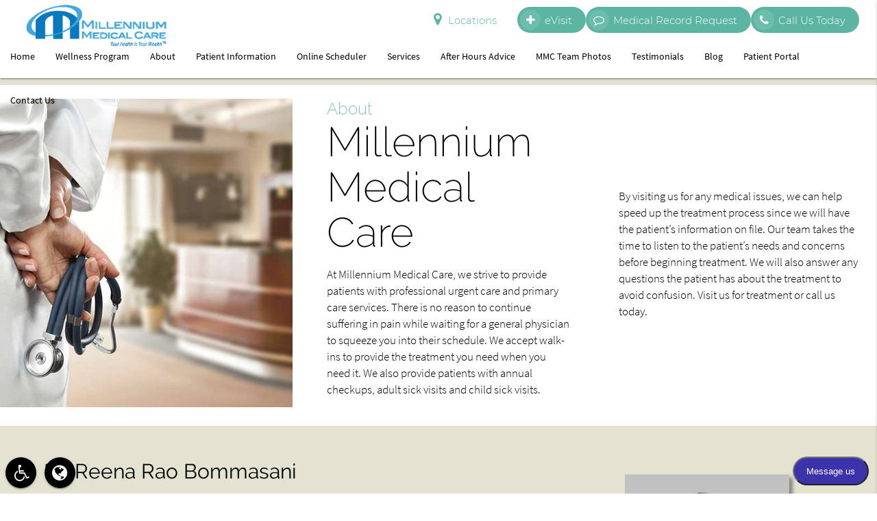

--- FILE ---
content_type: text/html; charset=utf-8
request_url: https://www.google.com/recaptcha/api2/anchor?ar=1&k=6LfBK6QrAAAAAGghI6Lprhz3UGNUU2XExSigUvTm&co=aHR0cHM6Ly9oaWxsZW5kYWxlLm1pbGxlbm5pdW1tZWRpY2FsY2FyZS5jb206NDQz&hl=en&v=PoyoqOPhxBO7pBk68S4YbpHZ&size=invisible&anchor-ms=20000&execute-ms=30000&cb=gnrln0g90do9
body_size: 48859
content:
<!DOCTYPE HTML><html dir="ltr" lang="en"><head><meta http-equiv="Content-Type" content="text/html; charset=UTF-8">
<meta http-equiv="X-UA-Compatible" content="IE=edge">
<title>reCAPTCHA</title>
<style type="text/css">
/* cyrillic-ext */
@font-face {
  font-family: 'Roboto';
  font-style: normal;
  font-weight: 400;
  font-stretch: 100%;
  src: url(//fonts.gstatic.com/s/roboto/v48/KFO7CnqEu92Fr1ME7kSn66aGLdTylUAMa3GUBHMdazTgWw.woff2) format('woff2');
  unicode-range: U+0460-052F, U+1C80-1C8A, U+20B4, U+2DE0-2DFF, U+A640-A69F, U+FE2E-FE2F;
}
/* cyrillic */
@font-face {
  font-family: 'Roboto';
  font-style: normal;
  font-weight: 400;
  font-stretch: 100%;
  src: url(//fonts.gstatic.com/s/roboto/v48/KFO7CnqEu92Fr1ME7kSn66aGLdTylUAMa3iUBHMdazTgWw.woff2) format('woff2');
  unicode-range: U+0301, U+0400-045F, U+0490-0491, U+04B0-04B1, U+2116;
}
/* greek-ext */
@font-face {
  font-family: 'Roboto';
  font-style: normal;
  font-weight: 400;
  font-stretch: 100%;
  src: url(//fonts.gstatic.com/s/roboto/v48/KFO7CnqEu92Fr1ME7kSn66aGLdTylUAMa3CUBHMdazTgWw.woff2) format('woff2');
  unicode-range: U+1F00-1FFF;
}
/* greek */
@font-face {
  font-family: 'Roboto';
  font-style: normal;
  font-weight: 400;
  font-stretch: 100%;
  src: url(//fonts.gstatic.com/s/roboto/v48/KFO7CnqEu92Fr1ME7kSn66aGLdTylUAMa3-UBHMdazTgWw.woff2) format('woff2');
  unicode-range: U+0370-0377, U+037A-037F, U+0384-038A, U+038C, U+038E-03A1, U+03A3-03FF;
}
/* math */
@font-face {
  font-family: 'Roboto';
  font-style: normal;
  font-weight: 400;
  font-stretch: 100%;
  src: url(//fonts.gstatic.com/s/roboto/v48/KFO7CnqEu92Fr1ME7kSn66aGLdTylUAMawCUBHMdazTgWw.woff2) format('woff2');
  unicode-range: U+0302-0303, U+0305, U+0307-0308, U+0310, U+0312, U+0315, U+031A, U+0326-0327, U+032C, U+032F-0330, U+0332-0333, U+0338, U+033A, U+0346, U+034D, U+0391-03A1, U+03A3-03A9, U+03B1-03C9, U+03D1, U+03D5-03D6, U+03F0-03F1, U+03F4-03F5, U+2016-2017, U+2034-2038, U+203C, U+2040, U+2043, U+2047, U+2050, U+2057, U+205F, U+2070-2071, U+2074-208E, U+2090-209C, U+20D0-20DC, U+20E1, U+20E5-20EF, U+2100-2112, U+2114-2115, U+2117-2121, U+2123-214F, U+2190, U+2192, U+2194-21AE, U+21B0-21E5, U+21F1-21F2, U+21F4-2211, U+2213-2214, U+2216-22FF, U+2308-230B, U+2310, U+2319, U+231C-2321, U+2336-237A, U+237C, U+2395, U+239B-23B7, U+23D0, U+23DC-23E1, U+2474-2475, U+25AF, U+25B3, U+25B7, U+25BD, U+25C1, U+25CA, U+25CC, U+25FB, U+266D-266F, U+27C0-27FF, U+2900-2AFF, U+2B0E-2B11, U+2B30-2B4C, U+2BFE, U+3030, U+FF5B, U+FF5D, U+1D400-1D7FF, U+1EE00-1EEFF;
}
/* symbols */
@font-face {
  font-family: 'Roboto';
  font-style: normal;
  font-weight: 400;
  font-stretch: 100%;
  src: url(//fonts.gstatic.com/s/roboto/v48/KFO7CnqEu92Fr1ME7kSn66aGLdTylUAMaxKUBHMdazTgWw.woff2) format('woff2');
  unicode-range: U+0001-000C, U+000E-001F, U+007F-009F, U+20DD-20E0, U+20E2-20E4, U+2150-218F, U+2190, U+2192, U+2194-2199, U+21AF, U+21E6-21F0, U+21F3, U+2218-2219, U+2299, U+22C4-22C6, U+2300-243F, U+2440-244A, U+2460-24FF, U+25A0-27BF, U+2800-28FF, U+2921-2922, U+2981, U+29BF, U+29EB, U+2B00-2BFF, U+4DC0-4DFF, U+FFF9-FFFB, U+10140-1018E, U+10190-1019C, U+101A0, U+101D0-101FD, U+102E0-102FB, U+10E60-10E7E, U+1D2C0-1D2D3, U+1D2E0-1D37F, U+1F000-1F0FF, U+1F100-1F1AD, U+1F1E6-1F1FF, U+1F30D-1F30F, U+1F315, U+1F31C, U+1F31E, U+1F320-1F32C, U+1F336, U+1F378, U+1F37D, U+1F382, U+1F393-1F39F, U+1F3A7-1F3A8, U+1F3AC-1F3AF, U+1F3C2, U+1F3C4-1F3C6, U+1F3CA-1F3CE, U+1F3D4-1F3E0, U+1F3ED, U+1F3F1-1F3F3, U+1F3F5-1F3F7, U+1F408, U+1F415, U+1F41F, U+1F426, U+1F43F, U+1F441-1F442, U+1F444, U+1F446-1F449, U+1F44C-1F44E, U+1F453, U+1F46A, U+1F47D, U+1F4A3, U+1F4B0, U+1F4B3, U+1F4B9, U+1F4BB, U+1F4BF, U+1F4C8-1F4CB, U+1F4D6, U+1F4DA, U+1F4DF, U+1F4E3-1F4E6, U+1F4EA-1F4ED, U+1F4F7, U+1F4F9-1F4FB, U+1F4FD-1F4FE, U+1F503, U+1F507-1F50B, U+1F50D, U+1F512-1F513, U+1F53E-1F54A, U+1F54F-1F5FA, U+1F610, U+1F650-1F67F, U+1F687, U+1F68D, U+1F691, U+1F694, U+1F698, U+1F6AD, U+1F6B2, U+1F6B9-1F6BA, U+1F6BC, U+1F6C6-1F6CF, U+1F6D3-1F6D7, U+1F6E0-1F6EA, U+1F6F0-1F6F3, U+1F6F7-1F6FC, U+1F700-1F7FF, U+1F800-1F80B, U+1F810-1F847, U+1F850-1F859, U+1F860-1F887, U+1F890-1F8AD, U+1F8B0-1F8BB, U+1F8C0-1F8C1, U+1F900-1F90B, U+1F93B, U+1F946, U+1F984, U+1F996, U+1F9E9, U+1FA00-1FA6F, U+1FA70-1FA7C, U+1FA80-1FA89, U+1FA8F-1FAC6, U+1FACE-1FADC, U+1FADF-1FAE9, U+1FAF0-1FAF8, U+1FB00-1FBFF;
}
/* vietnamese */
@font-face {
  font-family: 'Roboto';
  font-style: normal;
  font-weight: 400;
  font-stretch: 100%;
  src: url(//fonts.gstatic.com/s/roboto/v48/KFO7CnqEu92Fr1ME7kSn66aGLdTylUAMa3OUBHMdazTgWw.woff2) format('woff2');
  unicode-range: U+0102-0103, U+0110-0111, U+0128-0129, U+0168-0169, U+01A0-01A1, U+01AF-01B0, U+0300-0301, U+0303-0304, U+0308-0309, U+0323, U+0329, U+1EA0-1EF9, U+20AB;
}
/* latin-ext */
@font-face {
  font-family: 'Roboto';
  font-style: normal;
  font-weight: 400;
  font-stretch: 100%;
  src: url(//fonts.gstatic.com/s/roboto/v48/KFO7CnqEu92Fr1ME7kSn66aGLdTylUAMa3KUBHMdazTgWw.woff2) format('woff2');
  unicode-range: U+0100-02BA, U+02BD-02C5, U+02C7-02CC, U+02CE-02D7, U+02DD-02FF, U+0304, U+0308, U+0329, U+1D00-1DBF, U+1E00-1E9F, U+1EF2-1EFF, U+2020, U+20A0-20AB, U+20AD-20C0, U+2113, U+2C60-2C7F, U+A720-A7FF;
}
/* latin */
@font-face {
  font-family: 'Roboto';
  font-style: normal;
  font-weight: 400;
  font-stretch: 100%;
  src: url(//fonts.gstatic.com/s/roboto/v48/KFO7CnqEu92Fr1ME7kSn66aGLdTylUAMa3yUBHMdazQ.woff2) format('woff2');
  unicode-range: U+0000-00FF, U+0131, U+0152-0153, U+02BB-02BC, U+02C6, U+02DA, U+02DC, U+0304, U+0308, U+0329, U+2000-206F, U+20AC, U+2122, U+2191, U+2193, U+2212, U+2215, U+FEFF, U+FFFD;
}
/* cyrillic-ext */
@font-face {
  font-family: 'Roboto';
  font-style: normal;
  font-weight: 500;
  font-stretch: 100%;
  src: url(//fonts.gstatic.com/s/roboto/v48/KFO7CnqEu92Fr1ME7kSn66aGLdTylUAMa3GUBHMdazTgWw.woff2) format('woff2');
  unicode-range: U+0460-052F, U+1C80-1C8A, U+20B4, U+2DE0-2DFF, U+A640-A69F, U+FE2E-FE2F;
}
/* cyrillic */
@font-face {
  font-family: 'Roboto';
  font-style: normal;
  font-weight: 500;
  font-stretch: 100%;
  src: url(//fonts.gstatic.com/s/roboto/v48/KFO7CnqEu92Fr1ME7kSn66aGLdTylUAMa3iUBHMdazTgWw.woff2) format('woff2');
  unicode-range: U+0301, U+0400-045F, U+0490-0491, U+04B0-04B1, U+2116;
}
/* greek-ext */
@font-face {
  font-family: 'Roboto';
  font-style: normal;
  font-weight: 500;
  font-stretch: 100%;
  src: url(//fonts.gstatic.com/s/roboto/v48/KFO7CnqEu92Fr1ME7kSn66aGLdTylUAMa3CUBHMdazTgWw.woff2) format('woff2');
  unicode-range: U+1F00-1FFF;
}
/* greek */
@font-face {
  font-family: 'Roboto';
  font-style: normal;
  font-weight: 500;
  font-stretch: 100%;
  src: url(//fonts.gstatic.com/s/roboto/v48/KFO7CnqEu92Fr1ME7kSn66aGLdTylUAMa3-UBHMdazTgWw.woff2) format('woff2');
  unicode-range: U+0370-0377, U+037A-037F, U+0384-038A, U+038C, U+038E-03A1, U+03A3-03FF;
}
/* math */
@font-face {
  font-family: 'Roboto';
  font-style: normal;
  font-weight: 500;
  font-stretch: 100%;
  src: url(//fonts.gstatic.com/s/roboto/v48/KFO7CnqEu92Fr1ME7kSn66aGLdTylUAMawCUBHMdazTgWw.woff2) format('woff2');
  unicode-range: U+0302-0303, U+0305, U+0307-0308, U+0310, U+0312, U+0315, U+031A, U+0326-0327, U+032C, U+032F-0330, U+0332-0333, U+0338, U+033A, U+0346, U+034D, U+0391-03A1, U+03A3-03A9, U+03B1-03C9, U+03D1, U+03D5-03D6, U+03F0-03F1, U+03F4-03F5, U+2016-2017, U+2034-2038, U+203C, U+2040, U+2043, U+2047, U+2050, U+2057, U+205F, U+2070-2071, U+2074-208E, U+2090-209C, U+20D0-20DC, U+20E1, U+20E5-20EF, U+2100-2112, U+2114-2115, U+2117-2121, U+2123-214F, U+2190, U+2192, U+2194-21AE, U+21B0-21E5, U+21F1-21F2, U+21F4-2211, U+2213-2214, U+2216-22FF, U+2308-230B, U+2310, U+2319, U+231C-2321, U+2336-237A, U+237C, U+2395, U+239B-23B7, U+23D0, U+23DC-23E1, U+2474-2475, U+25AF, U+25B3, U+25B7, U+25BD, U+25C1, U+25CA, U+25CC, U+25FB, U+266D-266F, U+27C0-27FF, U+2900-2AFF, U+2B0E-2B11, U+2B30-2B4C, U+2BFE, U+3030, U+FF5B, U+FF5D, U+1D400-1D7FF, U+1EE00-1EEFF;
}
/* symbols */
@font-face {
  font-family: 'Roboto';
  font-style: normal;
  font-weight: 500;
  font-stretch: 100%;
  src: url(//fonts.gstatic.com/s/roboto/v48/KFO7CnqEu92Fr1ME7kSn66aGLdTylUAMaxKUBHMdazTgWw.woff2) format('woff2');
  unicode-range: U+0001-000C, U+000E-001F, U+007F-009F, U+20DD-20E0, U+20E2-20E4, U+2150-218F, U+2190, U+2192, U+2194-2199, U+21AF, U+21E6-21F0, U+21F3, U+2218-2219, U+2299, U+22C4-22C6, U+2300-243F, U+2440-244A, U+2460-24FF, U+25A0-27BF, U+2800-28FF, U+2921-2922, U+2981, U+29BF, U+29EB, U+2B00-2BFF, U+4DC0-4DFF, U+FFF9-FFFB, U+10140-1018E, U+10190-1019C, U+101A0, U+101D0-101FD, U+102E0-102FB, U+10E60-10E7E, U+1D2C0-1D2D3, U+1D2E0-1D37F, U+1F000-1F0FF, U+1F100-1F1AD, U+1F1E6-1F1FF, U+1F30D-1F30F, U+1F315, U+1F31C, U+1F31E, U+1F320-1F32C, U+1F336, U+1F378, U+1F37D, U+1F382, U+1F393-1F39F, U+1F3A7-1F3A8, U+1F3AC-1F3AF, U+1F3C2, U+1F3C4-1F3C6, U+1F3CA-1F3CE, U+1F3D4-1F3E0, U+1F3ED, U+1F3F1-1F3F3, U+1F3F5-1F3F7, U+1F408, U+1F415, U+1F41F, U+1F426, U+1F43F, U+1F441-1F442, U+1F444, U+1F446-1F449, U+1F44C-1F44E, U+1F453, U+1F46A, U+1F47D, U+1F4A3, U+1F4B0, U+1F4B3, U+1F4B9, U+1F4BB, U+1F4BF, U+1F4C8-1F4CB, U+1F4D6, U+1F4DA, U+1F4DF, U+1F4E3-1F4E6, U+1F4EA-1F4ED, U+1F4F7, U+1F4F9-1F4FB, U+1F4FD-1F4FE, U+1F503, U+1F507-1F50B, U+1F50D, U+1F512-1F513, U+1F53E-1F54A, U+1F54F-1F5FA, U+1F610, U+1F650-1F67F, U+1F687, U+1F68D, U+1F691, U+1F694, U+1F698, U+1F6AD, U+1F6B2, U+1F6B9-1F6BA, U+1F6BC, U+1F6C6-1F6CF, U+1F6D3-1F6D7, U+1F6E0-1F6EA, U+1F6F0-1F6F3, U+1F6F7-1F6FC, U+1F700-1F7FF, U+1F800-1F80B, U+1F810-1F847, U+1F850-1F859, U+1F860-1F887, U+1F890-1F8AD, U+1F8B0-1F8BB, U+1F8C0-1F8C1, U+1F900-1F90B, U+1F93B, U+1F946, U+1F984, U+1F996, U+1F9E9, U+1FA00-1FA6F, U+1FA70-1FA7C, U+1FA80-1FA89, U+1FA8F-1FAC6, U+1FACE-1FADC, U+1FADF-1FAE9, U+1FAF0-1FAF8, U+1FB00-1FBFF;
}
/* vietnamese */
@font-face {
  font-family: 'Roboto';
  font-style: normal;
  font-weight: 500;
  font-stretch: 100%;
  src: url(//fonts.gstatic.com/s/roboto/v48/KFO7CnqEu92Fr1ME7kSn66aGLdTylUAMa3OUBHMdazTgWw.woff2) format('woff2');
  unicode-range: U+0102-0103, U+0110-0111, U+0128-0129, U+0168-0169, U+01A0-01A1, U+01AF-01B0, U+0300-0301, U+0303-0304, U+0308-0309, U+0323, U+0329, U+1EA0-1EF9, U+20AB;
}
/* latin-ext */
@font-face {
  font-family: 'Roboto';
  font-style: normal;
  font-weight: 500;
  font-stretch: 100%;
  src: url(//fonts.gstatic.com/s/roboto/v48/KFO7CnqEu92Fr1ME7kSn66aGLdTylUAMa3KUBHMdazTgWw.woff2) format('woff2');
  unicode-range: U+0100-02BA, U+02BD-02C5, U+02C7-02CC, U+02CE-02D7, U+02DD-02FF, U+0304, U+0308, U+0329, U+1D00-1DBF, U+1E00-1E9F, U+1EF2-1EFF, U+2020, U+20A0-20AB, U+20AD-20C0, U+2113, U+2C60-2C7F, U+A720-A7FF;
}
/* latin */
@font-face {
  font-family: 'Roboto';
  font-style: normal;
  font-weight: 500;
  font-stretch: 100%;
  src: url(//fonts.gstatic.com/s/roboto/v48/KFO7CnqEu92Fr1ME7kSn66aGLdTylUAMa3yUBHMdazQ.woff2) format('woff2');
  unicode-range: U+0000-00FF, U+0131, U+0152-0153, U+02BB-02BC, U+02C6, U+02DA, U+02DC, U+0304, U+0308, U+0329, U+2000-206F, U+20AC, U+2122, U+2191, U+2193, U+2212, U+2215, U+FEFF, U+FFFD;
}
/* cyrillic-ext */
@font-face {
  font-family: 'Roboto';
  font-style: normal;
  font-weight: 900;
  font-stretch: 100%;
  src: url(//fonts.gstatic.com/s/roboto/v48/KFO7CnqEu92Fr1ME7kSn66aGLdTylUAMa3GUBHMdazTgWw.woff2) format('woff2');
  unicode-range: U+0460-052F, U+1C80-1C8A, U+20B4, U+2DE0-2DFF, U+A640-A69F, U+FE2E-FE2F;
}
/* cyrillic */
@font-face {
  font-family: 'Roboto';
  font-style: normal;
  font-weight: 900;
  font-stretch: 100%;
  src: url(//fonts.gstatic.com/s/roboto/v48/KFO7CnqEu92Fr1ME7kSn66aGLdTylUAMa3iUBHMdazTgWw.woff2) format('woff2');
  unicode-range: U+0301, U+0400-045F, U+0490-0491, U+04B0-04B1, U+2116;
}
/* greek-ext */
@font-face {
  font-family: 'Roboto';
  font-style: normal;
  font-weight: 900;
  font-stretch: 100%;
  src: url(//fonts.gstatic.com/s/roboto/v48/KFO7CnqEu92Fr1ME7kSn66aGLdTylUAMa3CUBHMdazTgWw.woff2) format('woff2');
  unicode-range: U+1F00-1FFF;
}
/* greek */
@font-face {
  font-family: 'Roboto';
  font-style: normal;
  font-weight: 900;
  font-stretch: 100%;
  src: url(//fonts.gstatic.com/s/roboto/v48/KFO7CnqEu92Fr1ME7kSn66aGLdTylUAMa3-UBHMdazTgWw.woff2) format('woff2');
  unicode-range: U+0370-0377, U+037A-037F, U+0384-038A, U+038C, U+038E-03A1, U+03A3-03FF;
}
/* math */
@font-face {
  font-family: 'Roboto';
  font-style: normal;
  font-weight: 900;
  font-stretch: 100%;
  src: url(//fonts.gstatic.com/s/roboto/v48/KFO7CnqEu92Fr1ME7kSn66aGLdTylUAMawCUBHMdazTgWw.woff2) format('woff2');
  unicode-range: U+0302-0303, U+0305, U+0307-0308, U+0310, U+0312, U+0315, U+031A, U+0326-0327, U+032C, U+032F-0330, U+0332-0333, U+0338, U+033A, U+0346, U+034D, U+0391-03A1, U+03A3-03A9, U+03B1-03C9, U+03D1, U+03D5-03D6, U+03F0-03F1, U+03F4-03F5, U+2016-2017, U+2034-2038, U+203C, U+2040, U+2043, U+2047, U+2050, U+2057, U+205F, U+2070-2071, U+2074-208E, U+2090-209C, U+20D0-20DC, U+20E1, U+20E5-20EF, U+2100-2112, U+2114-2115, U+2117-2121, U+2123-214F, U+2190, U+2192, U+2194-21AE, U+21B0-21E5, U+21F1-21F2, U+21F4-2211, U+2213-2214, U+2216-22FF, U+2308-230B, U+2310, U+2319, U+231C-2321, U+2336-237A, U+237C, U+2395, U+239B-23B7, U+23D0, U+23DC-23E1, U+2474-2475, U+25AF, U+25B3, U+25B7, U+25BD, U+25C1, U+25CA, U+25CC, U+25FB, U+266D-266F, U+27C0-27FF, U+2900-2AFF, U+2B0E-2B11, U+2B30-2B4C, U+2BFE, U+3030, U+FF5B, U+FF5D, U+1D400-1D7FF, U+1EE00-1EEFF;
}
/* symbols */
@font-face {
  font-family: 'Roboto';
  font-style: normal;
  font-weight: 900;
  font-stretch: 100%;
  src: url(//fonts.gstatic.com/s/roboto/v48/KFO7CnqEu92Fr1ME7kSn66aGLdTylUAMaxKUBHMdazTgWw.woff2) format('woff2');
  unicode-range: U+0001-000C, U+000E-001F, U+007F-009F, U+20DD-20E0, U+20E2-20E4, U+2150-218F, U+2190, U+2192, U+2194-2199, U+21AF, U+21E6-21F0, U+21F3, U+2218-2219, U+2299, U+22C4-22C6, U+2300-243F, U+2440-244A, U+2460-24FF, U+25A0-27BF, U+2800-28FF, U+2921-2922, U+2981, U+29BF, U+29EB, U+2B00-2BFF, U+4DC0-4DFF, U+FFF9-FFFB, U+10140-1018E, U+10190-1019C, U+101A0, U+101D0-101FD, U+102E0-102FB, U+10E60-10E7E, U+1D2C0-1D2D3, U+1D2E0-1D37F, U+1F000-1F0FF, U+1F100-1F1AD, U+1F1E6-1F1FF, U+1F30D-1F30F, U+1F315, U+1F31C, U+1F31E, U+1F320-1F32C, U+1F336, U+1F378, U+1F37D, U+1F382, U+1F393-1F39F, U+1F3A7-1F3A8, U+1F3AC-1F3AF, U+1F3C2, U+1F3C4-1F3C6, U+1F3CA-1F3CE, U+1F3D4-1F3E0, U+1F3ED, U+1F3F1-1F3F3, U+1F3F5-1F3F7, U+1F408, U+1F415, U+1F41F, U+1F426, U+1F43F, U+1F441-1F442, U+1F444, U+1F446-1F449, U+1F44C-1F44E, U+1F453, U+1F46A, U+1F47D, U+1F4A3, U+1F4B0, U+1F4B3, U+1F4B9, U+1F4BB, U+1F4BF, U+1F4C8-1F4CB, U+1F4D6, U+1F4DA, U+1F4DF, U+1F4E3-1F4E6, U+1F4EA-1F4ED, U+1F4F7, U+1F4F9-1F4FB, U+1F4FD-1F4FE, U+1F503, U+1F507-1F50B, U+1F50D, U+1F512-1F513, U+1F53E-1F54A, U+1F54F-1F5FA, U+1F610, U+1F650-1F67F, U+1F687, U+1F68D, U+1F691, U+1F694, U+1F698, U+1F6AD, U+1F6B2, U+1F6B9-1F6BA, U+1F6BC, U+1F6C6-1F6CF, U+1F6D3-1F6D7, U+1F6E0-1F6EA, U+1F6F0-1F6F3, U+1F6F7-1F6FC, U+1F700-1F7FF, U+1F800-1F80B, U+1F810-1F847, U+1F850-1F859, U+1F860-1F887, U+1F890-1F8AD, U+1F8B0-1F8BB, U+1F8C0-1F8C1, U+1F900-1F90B, U+1F93B, U+1F946, U+1F984, U+1F996, U+1F9E9, U+1FA00-1FA6F, U+1FA70-1FA7C, U+1FA80-1FA89, U+1FA8F-1FAC6, U+1FACE-1FADC, U+1FADF-1FAE9, U+1FAF0-1FAF8, U+1FB00-1FBFF;
}
/* vietnamese */
@font-face {
  font-family: 'Roboto';
  font-style: normal;
  font-weight: 900;
  font-stretch: 100%;
  src: url(//fonts.gstatic.com/s/roboto/v48/KFO7CnqEu92Fr1ME7kSn66aGLdTylUAMa3OUBHMdazTgWw.woff2) format('woff2');
  unicode-range: U+0102-0103, U+0110-0111, U+0128-0129, U+0168-0169, U+01A0-01A1, U+01AF-01B0, U+0300-0301, U+0303-0304, U+0308-0309, U+0323, U+0329, U+1EA0-1EF9, U+20AB;
}
/* latin-ext */
@font-face {
  font-family: 'Roboto';
  font-style: normal;
  font-weight: 900;
  font-stretch: 100%;
  src: url(//fonts.gstatic.com/s/roboto/v48/KFO7CnqEu92Fr1ME7kSn66aGLdTylUAMa3KUBHMdazTgWw.woff2) format('woff2');
  unicode-range: U+0100-02BA, U+02BD-02C5, U+02C7-02CC, U+02CE-02D7, U+02DD-02FF, U+0304, U+0308, U+0329, U+1D00-1DBF, U+1E00-1E9F, U+1EF2-1EFF, U+2020, U+20A0-20AB, U+20AD-20C0, U+2113, U+2C60-2C7F, U+A720-A7FF;
}
/* latin */
@font-face {
  font-family: 'Roboto';
  font-style: normal;
  font-weight: 900;
  font-stretch: 100%;
  src: url(//fonts.gstatic.com/s/roboto/v48/KFO7CnqEu92Fr1ME7kSn66aGLdTylUAMa3yUBHMdazQ.woff2) format('woff2');
  unicode-range: U+0000-00FF, U+0131, U+0152-0153, U+02BB-02BC, U+02C6, U+02DA, U+02DC, U+0304, U+0308, U+0329, U+2000-206F, U+20AC, U+2122, U+2191, U+2193, U+2212, U+2215, U+FEFF, U+FFFD;
}

</style>
<link rel="stylesheet" type="text/css" href="https://www.gstatic.com/recaptcha/releases/PoyoqOPhxBO7pBk68S4YbpHZ/styles__ltr.css">
<script nonce="7LexEmIzvUPDlyItp97CIQ" type="text/javascript">window['__recaptcha_api'] = 'https://www.google.com/recaptcha/api2/';</script>
<script type="text/javascript" src="https://www.gstatic.com/recaptcha/releases/PoyoqOPhxBO7pBk68S4YbpHZ/recaptcha__en.js" nonce="7LexEmIzvUPDlyItp97CIQ">
      
    </script></head>
<body><div id="rc-anchor-alert" class="rc-anchor-alert"></div>
<input type="hidden" id="recaptcha-token" value="[base64]">
<script type="text/javascript" nonce="7LexEmIzvUPDlyItp97CIQ">
      recaptcha.anchor.Main.init("[\x22ainput\x22,[\x22bgdata\x22,\x22\x22,\[base64]/[base64]/MjU1Ong/[base64]/[base64]/[base64]/[base64]/[base64]/[base64]/[base64]/[base64]/[base64]/[base64]/[base64]/[base64]/[base64]/[base64]/[base64]\\u003d\x22,\[base64]\\u003d\\u003d\x22,\x22wrFgw5VJw6YOw4o8bivCihnDqGcGw5TCoRpCC8Onwqsgwp5ACMKbw6zCn8OIPsK9worDkg3Cmh/CpjbDlsKeASUuwoRLWXI9wq7DonoiCBvCk8KNAcKXNUDDhsOER8OCaMKmQ3jDrCXCrMO2TUsmb8Oqc8KRwr/Di3/Ds1EnwqrDhMOhV8Ohw53Cu0nDicODw4PDhMKALsOLwrvDoRR1w4ByI8Kew5nDmXddY23DiA93w6/CjsKuRsO1w5zDvcK6CMK0w55bTMOhZMKqIcK7JWwgwplrwrF+woR0wonDhmRzwqZRQW/ChEwzwqTDmsOUGT81f3F9YyLDhMOEwpnDoj5Lw4MgHzBZAnB0wrM9W1YoIU0GCk/ChAxpw6nDpxHCncKrw53CqFZ7Lmg4wpDDiF7CnsOrw6ZIw6xdw7XDoMKgwoMvcjjCh8K3woEfwoRnwofCicKGw4rDjH9XezFww6xVGlohVA7Dn8KuwrtTW3dGTlk/wq3CmF7Dt2zDvCDCuC/DlcKNXjo6w5vDug14w6/Ci8OIMh/Dm8OHfMKbwpJnY8KIw7RFCTTDsH7Dn0bDlEp9wolhw7cbT8Kxw6kowpBBIiZyw7XCpjvDgkU/w5pnZDnCp8KRciI+wrMyW8OedsO+wo3DjMKTZ01dwqEBwq0VM8OZw4I5JsKhw4taesKRwp1MZ8OWwowYBcKyB8ORLsK5G8Oud8OyMSDCkMKsw69swq/DpDPCgHPChsKswqgtZVkWF0fCk8O1wpDDiAzChcKTfMKQJDscSsKPwqdAEMODwqkYTMOOwqFfW8OsHsOqw4YzM8KJCcOUwr3CmX5Lw4YYX1jDg1PCm8K4wpvDkmYJKCjDscOYwpA9w4XCpcOHw6jDq1vCsgs9JG08D8OjwrRraMOiw43ClsKIWcKxDcKowpwZwp/DgWDCq8K3eEQVGAbDicKtF8OIworDrcKSZAPCtwXDsUtGw7LChsO5w6YXwrPCt1TDq3LDrh9ZR1kcE8KeY8OlVsOnw7Y0wrEJFBrDrGcSw61vB2LDisO9wpRgfMK3woc6Y1tGwrl/w4Y6dcOsfRjDi1UsfMOCPhAZT8Kgwqgcw5bDqMOCWx7DixzDkSHChcO5MzbCrsOuw6vDskXCnsOjwq3DmwtYw6fChsOmMRRYwqI8w4M7HR/DtlxLMcOnwpJ8wp/DjgV1woN5acORQMKNwqjCkcKRwo3CuWsswpFrwrvCgMOIwpzDrW7Dp8OMCMKlwpvCmzJCHl0iHjfCicK1wolOw5BEwqEwIsKdLMKRwojDuAXCrBYRw7x3P3/DqcK0wpFceHRNPcKFwpgGZ8OXdF99w7AQwqlhCxvCrsORw4/Ch8OkKQxjw5TDkcKOwrXDixLDnEnDi2/CscOyw45Ew6w2w7/DoRjCpggdwr8TeDDDmMKQBwDDsMKNMgPCv8OyesKAWSPDoMKww7HCsFcnI8Oaw7LCvw8Qw4lFwqjDgx8lw4oQSD14V8Onwo1Tw7wAw6k7K1lPw68IwopcRFcIM8Okw43Dmn5Ow7pASRgpVmvDrMKRw71Ka8O/[base64]/CvwrCoxZ9wrIyO8OzwrjDmcK4UsOLw7PCiMKfwqlcFgDDpsKHwr/CqMO4cF3Dg3NVwqXDrTYuw6jDmEfCjm9vSERRdcO4BXRnd2fDpU7Cn8ObwqrCjcOFOHPCumfChj8EADTChsOaw51Kw5Jxw6pUwotCWC7CvE7DpsOoCMO4D8KLRwY7wpfDvX8iw7jCqiXCp8OmVsOrSz/CosOnwrvDq8KKw7ohw6vCj8OGw6DClU5Lwp5OG0zDk8KJw4jCucK0ZAkqYXE5wrRjVsK7wrt0F8KCwp/[base64]/CtBd7wqLCnAHDrxoDw7bChMODJUbCgcOFNcKfw5BJOsO4wpNTwpUdwr/CpMKEw5ZzQlfDlMOIGShGwpHClVRIP8OFTTXDo35gUmbDgsOeNmDCl8Kcw5hzwqHDvcOfLsOCJTvDtMORf0FjAwA6R8OKYV8Fw7wjJ8O8w4/DkF19LG3CkAzCoxNVD8KrwqV3fEsWTEXCi8Kxw6sTKsKxW8O1ZhRSw49XwqrDhDPCocKZwoDDuMKZw57DtSkewrDClFI6wpzDqcKmQ8KNw7XCi8KdZ2nCs8K4UsOzBMOZw5BjDcK0dATDgcOcFzDDo8OfwrPCnMO+HcKnwpLDow/CgsOiWsKnwqorPi3DncOtOcOtwrJbwoZnw6gXKsKeeVRbwppcw6oAPcKcw47Do3ksRMOcfC5/wr3Dp8Oswok/w40dw5ofwpvDh8KDY8OSPMOzwop2wo/CsVTCtsO3K0xyZMOgE8KTcF94REvCusOoZMKzw4whMcK2wrVAwrB2wppDTsKnwobChsObwoYDGMKKSsOPQz/[base64]/DvzJKw4chw5XDp01UwoPDk07CicKNw4HDvcO5wpvCmcKFdcOlM8KJdcOmw4B/wrxCw4klw5LCucOTw60uU8KVb0LClR/Cvy3Dn8Kcwp/CilfCsMKDZB1IVh/CswnDtMO6K8KoYU7DpsKOL012ecOQewXDt8KdFcKGwrYefj8Fw7fDosK/[base64]/wr5SwrvCjjseF8OMw63CliYiwrTCnsKHSSwZw6hUwp3DosK3wp0SCcKVwpgkwqHDh8OeAsKyM8ORw7YDGzXCq8OuwoxlIhDDolLCriFOw5vCrUsrw5LCtsOFDsKtMhA0woLCvMKNIkLDocKlAUDDjEnDtwvDpjsIfcOSH8KEYcObw4tuw4ESwrjDmMKGwq/Cvi/CisOvwqcyw4zDiEXDvE1MMTUePmfCusOcwqNfWMOZw58KwosFwqRYLMKpw7HDgcK1agQoO8OowrMEwo/CkiVDK8Otb0nCpMORCMKCf8Oww5Ruw5JiYsObG8KXEsOKw6fDqsO+w5TCpsOMIizCqsOIwqshw4jDrWFZwp1Yw6/[base64]/DjT5KXMOMwokzw4fCgsKGOijDuTgaPMOMDsK7ESMSw5IxEsO8H8OLb8O9wqJvwp5dbcO7w6laBCZ2woN1dcKmwqhXw7tLw4LDs0ZkKcKOwpkcw641w6PCp8O7wqHDhcO/Q8KxARBjw48+eMOSwqzDtQLClcKswp/Ch8KcDw/[base64]/[base64]/wrLDgVpcAMOAwp/[base64]/[base64]/JXTChk0LQyrCgg/CqsObw592BwDDpFbDksOSwpwewqDDkkXDgz0mwqTCpCTCk8O6EUQ+E2rCgTHDksO4wrvDsMKgbHjCm2TDh8OkFsOFw4nCgC1hw48JZsKPbhNBdsOhw5J9w7HDhGJ0RMKgLDlcw43DnsKywqXDhsOwwqrCmsKgw6sYI8KywotowpHCqMKNK3AMw5/DpMK4wqXCpsKlc8KKw6UhclNgw6YOwoJKLkBVw44BC8KhwosNOh3DiidacnrDkMKPw6vCncO1w7wZbEnCllXDqx/DsMOZcifCoAjDpMKGw7sUwoHDqsKmYMK/wpA5Iyh7wrTDkMKEY0JkIsO/dMOMJWrCscO0wpEgPMO5GTwuwq/CpsK2YcOOw4PCoW/[base64]/YsKTP8KAw6PCqMONKCfCgnExw4HDpMO+w6vDkMOKahrDvwDDksOBwocubgvCucOdw7XCg8KSO8KPw59/B33CpVhRJD3DvMOpMzLDoXzDkihWwplpXH3CmHotw5bDmi81wqbCuMORw53CrkvDucOSwpRMw4bDvMODw6AFw590wo7DkjzCicOnHBYOWMKiTxQbKsKJwpTDlsOZw7vCvsKyw7vCucKgV1vDmcOLwr/[base64]/[base64]/Ds1rDuH8FwqJ2w6F2w7jDpWtfUkJvw50Gw4vCq8OGNlMYR8Klw5oEEjNqwqsuwoYrMwdlwqbCqA3DukMXccKOLzXClsOiKHItKlvDi8OOwqPDlyg5VcO+wr7Dt2JyB1/CuBPDqX14wrRLEsOCwojCo8KvWicYw6/[base64]/Dv8OvEXd9wr0OdMOTwpV2wqfDsnLCpSDDsHIGwqzCrmpcw49+KRDCmHPDp8O7FMKYRyANJMKhecOMbkvCswjDusK5dA7CrsOewq7DuX4rdMK8NsO1w7IsIsKJw6LCpAs5w4/CmcObJgvDsg3Dp8OXw4vDlBvDl0o5T8KiNSbDr23Cm8OQw5EmJ8ObdTUWGsO4w6HCmnHDosKmAcKHw6LDt8KMw5h6ZjPDs1rDswNCw6hbwrXCk8KFw7vCtMKuworDvQZ1YcKreFAyQ0XDpEk9wprDvXDCsUzCmcObwo9tw4daC8KZe8OPHMKFw7NBZB/DlsOuw6VfWsOifz7CtMKswobDocO7dCbCuTsLS8Krw6HCulLChnPCohnCg8KEOcOCw6V8DcOFeAgcI8O0w7XDkcKswol0WVHDtMOxw7/Ck0rDjxHDpEEjJcOUD8ObwpLClsOYwoLDqw/CqsOAXsKKVBjCp8KCwqEKWTnChUPDsMKpe1Zvw4QOwrxMw6hOw6vCsMO/cMO0w6bDjcOwVhQSwqIgw7k+bsONHlxlwol0wozCuMOLZwFZK8OuwoLCqMOFw7HCrRMmWcO9BcKcVDA1VyHCqGgDwrfDjcOZwqXDhsKywpfDgsOwwp0/wpPDsDp0wqQENT5VA8KDw4HDg3LCggLDtxxyw5XCj8O1H1rDvSxfUgrDq2nChWY4wqtWwpvDjcKVw4vDnHnDusK6wq/DqcOOw4URPMOSPsKlGxN2a086VMOmw5Nyw4chwrciw4IZw5dLw4oaw4jDlsOiIS51wpF3QCPDuMKBOcKfw7nCrMOhYcOlDSzDuz/Ck8KfXDvChsKmwpfCksOrWcOzX8ObEsK4Rz3DocK8EkwXw6l1bsKXw4QPw5nDucKbKEsGwowJHcKHWsOiTGXDnzXCv8K2IcOTDcOTUMK9EXRMwrR1wqcLw6YGdMOhw5XDqlrDpsOVwoDCiMKkw6zDiMKbw6/CicKjw4LDniIyY214KcO/[base64]/Ds8KEw6fCgMKkw53CgDLChkXCiEY8NnTDn23CvwzCicOTFMKFemIvF3HCssKSHWvDtcOYw5PDucOXJTYRwpfDiibDrcKPw6xFwoUvLsKzHcKhKsKeLy/CjVPCmMKpCnpyw4FPwolMwpPDn1McQEc2HcOsw41yZC3CmMK/W8K+EsOAw7tpw5bDnzTCr2zCjTrDvsKLecKHGipiPDxiWcKRFMOYOcOXPkw5w6nCt33DhcOXXcKHwrXCpcO1w7BIDsKswp/Cnx/CtcOLwoHCkQV5wrN2w7DCvcKjw57DiVPCihJ+wr3CuMKDw55fw4XDsC4JwrzCvlp8FcO0GMOCw49Iw5dmw4PCssORQRxdw7ZIw7zCon3DmF7DpVfDrV4Fw69HR8KCcWDDnBoyZ1IgR8KGwr7Chggvw6/DgcOgwpbDqFhXJlcuwr/[base64]/[base64]/[base64]/DsVskwrHCh1paS01jwrRwwrjDvcK1w4Qow4QfasOTdCMhKBFSRjPCrsKJw5gqwpR/w5rDkMOuKsKqaMKeJkfClHfDtMOHbQ0zMUFUw6dIPz3DjMKmd8Osw7HDnWTDjsKDwonDrcOQwrfDpSDCr8KSfGrDg8K7wojDpsKUw57Dh8ObZSvCvi/Cl8Oow6XCk8O/ecK+w6bDsUooKjgyeMOwLG8nEcKrKsKoNhhFwrbCssKhd8KpUh82wpfDkFFQwpgSGMOswrnCpX0kw4YkDMOyw6TCr8OYw47CpsOIE8KbbTgXPyHDnMKow6w6wqcwbH8Qw4zDklLDpMK0w5/[base64]/[base64]/I8KDMMOBw67CvWTDkcOSw6QxUcKxdjcWCsOnw7rCpcOHw6rCgFF4w7V4wrXCr00BOhwuw47CugTDmFAPSGYZOD1zw6DClzpHDABydsK9w7s6w7PDlsOPS8OewqxeDMKzC8OSYVdswrHDnAzDtsO+wpPCgnPDuA/[base64]/DsBnCpsOfE8K+w4FTwpkgw5ZHf8O3B8Kuw77CrcKKMghMw5fDjsKnw54TU8OGw6/[base64]/DkSjCh0/Cs0zCgwBHZcOAI0lsJsOfwrjDgx1mw57CggXCtsOVIMKIcnnDtcKowr/[base64]/CiMKgwpTCvsK5cU7DhsOxT2bDuwdwTkRLwqdawqQ6w5HChcKEwrbCo8Kqw5ZdGzLCqBoaw67CqcK7ZDdwwpp+w71Bw5jCl8KIw7bDq8OjYitBwr0xwr1JXg3CpcK5w40lwr9EwrJtdBrDjsKfBhIMVBrCjcKfL8OGwq/Dr8OYcMKhw7EkP8KowocTwrvCnMOoa2BdwoEXw4V0wpEcw6LDgMKyesKUwqslXCDCukUFw68JXTwBw7cDwqHDtsOrwpbCk8KDw4QrwrVfNHnDjsKWwq/DnFTCncK5TsKVw6HCvcKDSsKUGMOEQy3Cu8KTVWzDh8KDOcO3TTTCgsOUZ8Kbw5Z/G8KtwqLCqSNTwpdneHEiw4PDnjzDscOvwovDqsK3Dylzw7LDuMOFwrfCkibCmBUBw6hWbcK/McOJwoHCtsOZwp/CjB/Dp8OmLsK5esKTwqDCgzh3NEQoaMKudMKuO8KDwp/CnMONw6MIw4x+w43CrFQkwrfCnxjDjSTCrV7DpH8mw7PDpcKTP8KFwo90ahs8wpXCo8OSFn7CvkZwwos6w4lxIcKceFULQ8KsaT/DiBwmwpUNwpfDhMOtWMKzA8OXwoBfw47Ct8KYQcKqXcKgVcKXP0UqwqzCkMKBKhzDoUDDusKfWl8YKBkaBRrCu8OzI8OOw7hVC8Onw59FHSPCsyLCrEPCrH/CssKwCBfDuMOdIsKBw7k/YMKgOyPDrMKyN2UfUsK9JwBCw5AsdsKjeQ3DvsOkwqnChD9VX8KNcyYzwoY7w5fCi8O+KMKnWcKRw4h1wonDkMK3w47Dl1tGKsOYwqV4wr/DhhsIw43DjSDCksK6woccwr/Diw/[base64]/wrvCjcKzLsOFTVzDtmQFwr7DgMOww7TDmUVJw4nDlsOZfcKPbjZzd13Di2ANb8KIwozDpFIcLkQuRwTDjhfDpR4VwogtEV3CmhrDpGpHGMOIw7zCt0PDscOsZnJrw4tpIGFpw4DDs8OOw6AvwrsDw7sFwo7Dlxc1UGPCjHMNRMK/PsOkwpDDjj3ChzTChykfQMO1woZVLmDCjcOGwpLDmjDCk8KMwpTDsktMXS7DtjDCgcKLwrUpwpLCnFtCw6/DolcAwpvDtXAGbsKqWcKYfcKTwqxKwqrDtcKOHyXDuT3CgxjCqW7DixjDlErCsy3CmMKLAsORI8K4AsOdXFjCviJeworCujcKBhxCHh7DsD7CoCHCgMOMUWYww6drwrhlwoTDqsO1TBwPw5DDv8Ogw6DClMKUwqzCjMOAfkbCvQkjFMKbwrPDp0YHwpZfcFPChAxHw5/DgMKjSxbCicKjSsKaw7jDqhYaHcOgwrjCqxR+OcOyw6Q5w4QKw4HCgw3DtxECP8O5w4UPw4A5w5AyTMOxdTXDmsKpw7QSX8KNSsKyNAHDn8KJNAMKw6c8w5/Dp8KBVCLCv8Oib8ONXsKMTcO0aMK/EsKQwp/[base64]/w7EtW0kdw6wpfcO6cyV1w5MzwrjClksCw6PCm8KoQzI8eyvDl2/CtcOKw4vCjcKPwrNTR2JXwoDDsgfDhcKMYUlXwq/Co8K/w5YxMFAWw43Di3bDmcKLwrUNZ8KsZMKuwrXDrGjDnMOkwoFCwrESGsO8w6Q1VMKxw7HCsMK9wpPCmG/Dt8Klwp5twoNLwq1vV8KHw75NwrDCiDpwBWbDkMOtw4IESWYAwp/Dji3ChsKvw7UBw5LDkivDvS9sEkvDsxPDnF4uFGbDlTHCjcK9wpXDn8K7w6tSbsOcdcOZw7rDq3/CmW/CrjDDrkTCu3XCiMKuwqFBwrwww7JaeXrCv8KGwpHCpcK8w63CgiHDpsKdw70WIxU3wpYHw5oTVBrCg8OZw7kKw4h7MknDtMKkb8KOb1wkwp4POVXDgMOZwovDpsKdS3TChFnCl8OzesKlAMKkw4zDhMK1J1hqwp3Cl8KXKMK7IDfDrVTCkMOTw4QpJW/[base64]/DtmxnXGPClkBYKMKAZEPCgkLDr1jCjMK0P8Oow7DCnMKRe8OfaQDCrsOtwrtdw4wIZMO3wq/DpSfCj8KLRSNzwoA1wp3CkEXDsAjDvRcBwqEOHyrCosOvwpTDtcKKacOcw6bCumDDtCVoRSrCsBU2RR5iwpPCtcOEKsO+w5A4w7PCqlXCgcOzPEbCn8Omwo/CmkYHw7BtwoLCoSnDoMOjwrUbwow9BibDoHPCl8KFw4Fkw5/[base64]/DhTM8LsOJcVzDtcKXw4YnwoEQwoXCmy93w6PCosOxw4DDpjVkwq/Dj8KCJG58w5zCpsKxXsKDw5EJfEAkw5wtwrrDpUQEwo/CtBxfeDTDqiPCnj3DmsKKBMOSwp43bwTCmBPDqyTClRzDp0IFwqRUwqtMw5zCjyjDmzjCrcOhZnTCk1bCqcK3JMOdNwtIS13DhXJvwpDCvsK0w5TCtcOjwrTDmGPCgnbDrm/DjyPDv8K/[base64]/DEPDrBLCi8KvZ8KmAMOhWsO0wrYqw6zDkgtWw58mSsOYwo3DgsOuXA0gw5LCosOodMKMUWAmwpVCW8Obw4ZMM8OwEMKCw6ECw6zCuXEHAcKIOsKlL0bDi8OTecOdw6DCqBcsMG5CHUYvXTsRw6bCkQ17b8Ovw6HDjsOIw6vDjsOpZMO+wq/DqcOtw7nDryI9UsO9QlvCl8Ozw5tTw7nCocO9Y8KffyjCgD/ChGoww6vCgcKxwqNDF355NMOPJw/Dq8OGwpDDqSRMQcOUaAjDgmhZw4/[base64]/Du8K3w4hEw6XDhcKnTmrDkMKddCHDrFc9woEpd8K1dnZBwqUTwpcVw63DqCHCnlZSw6LDgMOvw4lmesKbwpvDosKnw6XCpV3Cm3pOaR/[base64]/CgcO1CcK/FsO7NMKQw4nCscK8w5VLMzlbw6PDrsOGw6nDsMK5w4Q2ecKcecOgw7FkwqnDjGbDu8K7w7/CnVLDhAh4FSvDm8KIw7Yvw7LDmUrCrsOofcKVN8K9w6bDicONw7RiwqTCkB/CmsKXw7jCpEDCnsOCKMOOGsOOPA7CtsKudsKoNE54wrJcw5XCml3Cl8O2w4BNwps2f1tMw43DnMOtw4nDlsO/wrzDqsKlw69mw5sPPsOTV8Otw7TDr8KKw6fDssOXwoIJw4fDki9XZm4Yc8Oow6Isw7fCsmjCpjLDpMOewpbDhBfCp8OewpBXw5zDvlnDqT8Mw7B4NsKeW8KFVUjDrMKYwpkce8KISEkBbcKCwpxNw5vCjkPDvsOjw7UvF3Ikw5kUYEBtw4J/UsOye23Dq8OpT2bCkMKIO8KPOxbDoTzDtsO9w7DCj8K8NQxNw5RBwrVjDEt8BMKdI8KSwrbDhsKmK2HCj8OVw7ZZw5wuw5BHw4DCksKvVsKLw4/CmlLCnFrCh8OvDcKYEQ4Iw4bDv8K3wrHCoTU7wrrClsKVw4lqN8OzO8KoB8OHbVJUScOOwpjCvE0ZOsOkcHUyRjvCjWrDrsKmFnQyw6DDjHtcwp54NmnDnz1uw5PDjTbCrBIcekZqw5zCv1h2bsOvwqAGwrbCvjpBw4XCvgtWRMOUX8K3O8O/CcODRWvDgApLw7XCtzTCnytGY8K3w5sLwp7DjcOKWMO0K1fDsMOmRMKkVMK6w5fDg8KDER5fXcO3w4vCvVzCs1oPwoR1ZMKjwp7CpsOMIBQmXcOGw77DvU0QAcKKw4rDvgDCqcOow44ifGdPw6DDsVPCjsKQw4k2wrvCpsKPwp/DjRtXJFXDgcKId8Kdw4HCtcO4wo4ew6vCgcOsGXXDmMKQWB/CuMKdaHHCkgDCgMOoSTfCqSDDusKOw5knGsOPRMOHDcKPBiLDkMO/ZcOFGMOFacK4wpvDi8KORDdhw4HCncOmLEvCpMOkNcKmBMOpwrE5wp1HW8Kkw7XDh8OWf8ONPSXCun3CmMOyw6gTw4VYw4dWwpvCt0TDgmzCgzzCizvDgcOTCcO2wqnCt8ONw73Dm8Oewq/DgE8hMMOXenDDkCE2w5zCq0ZWw6Y+Z1fCvibCg3TCpMKfWsOBDsOmb8O5bBJ4A3MVwoxWOMKmw4jCjFcvw5M+w6zDm8K3Z8Kfw5NQw7HDgk/DhjwFVxPDj0nCrWk/w6piw4lWSDrCisOXw77CtcK5w6Mnw7fDvcO1w4RIwrABTMOcFMO8CMK7ZcOww77CrsOSw77DocKoD20WLy1nwpzDrMKlC0/Ck39kFsO8PMO4w6fDs8KdEsOMUcKswojDucOUwqTDkcOSexlfw7sWwpcdKcOlNMOhZcKWw6NGNsKoJErCpQ3Du8KjwrICdl/CvWDDh8KzSMO/eMOWO8Onw6NXIMKsdDA8dSLDq2HCg8KMw6diMEPDgCBibyp5DR4UIsKkwobCsMOxTMOHfU8/[base64]/[base64]/CgChnE281IMOoXMKCQXrCnsOBEU87dj7ClmPDiMOqw7gJwpDDl8Kdwpc5w74Pw4jCui7DlMKEY3TChVnCtFc2w6HDnsKdw6lBRMK/w6jCpVk5w5/CmsKRwpFNw7/ClWBNHMOoWirDucOfIcOJw5ozw58+QXTDssKfIDzCt1Flwq41bsO2wqnDp3/[base64]/P8O0wqHDuEt9wpISw77CvsKrQkQBw5jCvDMewobDnwrCuz8CTGbDvcOQw5LCiGpYw5bDtsOKCGVYwrHCtgosw6/Cj38twqLCqsKoZcOCw7pcw6l0VMObEErCrsOmUcKvV3fDtSB4NWkqInbDvxV7RE7Cs8OmUnhiwoRrwplWCnNtQcK3wo7DuhDClMO7c0PChMKkOSglwo1yw6NZTMKuMMKiw6wRw5jCr8Onw6hcwq5kwpxoAwDDvi/CncKjOBJSwrrCgW/CscK/[base64]/Cg8ONPmgQQhPDmisKKcKwwr7CtBnCoUXCkMKgwoPCpg3DjmDCkcOpwp/CocKYYMOVwp5bHkABW2TCqF/CvWtfw63DhcOMRhoBE8ODwpPCjk3CrSg1wpzCuHQmRsOAGkfCnXDClsOHLcKFAC/DhcOJT8KxB8O8w6bDiigVFyLDqj5rwqRyw5rDnsKWWMOgEcKtB8KNwq/CjMObw4kkw7ELwqzDlCrCkUUkZGg4w48/w7fDiCBhaT8VDQ16w7YYdHtVC8OZwovCmz/CkB4oTsOJw6xBw7QCwo/DpcOtwrQyJG/Dq8KzKwzCkFgVwr9TwqnCocKGVsKZw5Nawq/Ch0VUIcOdw4TDrWDDlznDgcK8w40dwqtudmJewoTCtMKxw7XCqUFyw5/Dp8OIwotAcBpJwp7DokbCtQ1BwrjDj13ClGlZwpHDvF7DkWUuwpzCgT7DsMO8CMORS8K5wo7DlkDDp8OzGMO2CVJPwp/CrHXDh8Kfw6nChMK9esKQwpbDi0YZJ8K7w63Cp8OcacO8wqfCpsKBDsOTwpJ2w6xRVBohB8O5HsK5wrZPwqEfw4NoC3USLmbDpEfDnsKowok/[base64]/w7zDnsKnWjnCtMKiwpxIw7TCgsO2VwAlCMK4wqnDt8K9wqkzDXxPLxpqwoLCt8KpwpjDnMKcacO8MsKYwpnDhsO4UFRBwrY6w6dvVGFjw7XCvmHCkxRVf8Oww69KIngBwpTCmMKRNk/DtmEKUDFoScKxbsKkw6HDl8O1w4waC8OqwoDDn8ObwpIQdkQzZcKbw5Yrd8KxGR/[base64]/CgzwQw43ChyLCpR9Dw6/[base64]/CsjoYw5HDgcKHw4DCmcKjw7zCjwzCm1fChMKwfMKywpjCg8OXIsOjwrDCm1QhwqAIMMKQwo0/wrB0w5TDtMK8LMKKwrdpwpMmdgDDhsOMwrXDijQBwpbDvsKbHsOJwoU/w4PDuHHDt8Ouw7bCpMKVIz7CmiPDrsOVw48Wwo7DosKPwo5Ow7s2LHLDpkHDiELChsOXNMK2w7MoNEnDu8OEwqFPLxbDiMOWw4TDnT3DgsOAw6vDhsO7UUFyWsKyDQDCq8Omw78ZdMKfwoxNwq0ww5PCmMO6MU/CmMKcZCg2WcOtw7lyfHk3FEDCkWDCgCg0w4wpwoh5fFsQGsO8w5VICxDDkgfDq3FPwpMLXW/[base64]/SmHDnMOKwpjDsBh5KsKIwrHDosOGwrfDtMOZbSjDiTvDq8O3H8KvwrlIShYXbyPCuGZRw6zCiFFQK8KwwovCm8OLDQcbwoR7wpjDgQTCu1oXwr1NHcKcIA1Mw6bDv3bCqDAbVmfCmyFPUsKjM8Ofw4HDtkwLwod3ScO8wrHDoMK9GMKxw7/Dm8Kjw5RWw4ckb8KMwqHDvcKkOyFha8OTRcOqBMONwppYW09fwrcgw7kqcAI4IXfDsm9WUsKnRCxaIF9+w45FIsKWw5zCv8O2Kxsuw6pIO8KACcOQwq4BTVzCnDZpfMK7STnDnsO6LcOgw5NxJMKsw4XDpDwVw7ADw5l9YsKTYy/ChcOKAcKSwpPDt8KKwow5W23CuFjDrxMNwrkPw6DCpcKKZAfDm8OmK1fDvMO+XMKqfxPClhtPw4FIwqzCiCY3GcO6GzUXwpktRMKDwpHDjGzDlGDDjCDCmMOiwofDkcKTdcKEdxE8w4YRc2YhEcO7aA/DvcKdV8K+w58XNnjDuwcJeRrDgcK8w6AMWsKzcHJcwqtwwoopwp9rw7zCsW3CuMKoeAw+b8OFQ8O3YcK4e2N/[base64]/w73Co8KWVTRJZ8KMw7MtI3zDuXbCoyfDsR4aLS7DrBYwVsK0KsKjWnDCk8K3wonCmlTDvsOqw4k6dCt0woRSw7/[base64]/[base64]/DosKBLMODw4/DjgbCmC3Dii47wo50A8OpwrLDpcKAw4bDtSzDgSY9LsKyWgQAw6/DncKwbsOgw6Zow7FPwoTCikvDncOmKcOqemBXwqZlw40UR10cwqhhw5nCnx4tw7JbfMOUw4fDjcO4wqBWZMOnVi9HwoI3e8Oyw4jCjSTDsnwvGTFYwpwHwq/DvcKpw6HDuMKWw5zDu8OJY8ONwp7DtVg4EsKsQcKzwpMtw4bDhsOufBvDo8K0M1bDqcK6bsKzACR8wr7ChzrDsAzDuMKqw7TDjsKYe3xlEMOJw4dgYW5lwovDpRURYcKYw6vDusKiF2nDjzd/ZQ7ChlDDmsO3w5PCuiLDlcOcwrbCkEHDlh/DiXEoZ8OEKGN6MXjDky10Wn4lwpvCucKiLHxqdAnCq8OHwpgJWy0HXgDCt8OYwpjDr8KXw4fCtDLDg8KSw4/CkU8lwrXDscOvworDtcKBUXvDjsK3woNtwr8YwrrDmsO3w71zw61+GBpdUMONByzDix7CpcKedsO6GMOqw7HDpMONcMOKw6hZWMOvThjCvQEYw40neMOfXcKoK38/w6AGFsKqFGLDqMK7HlDDvcKlCMOheUfCrn1+IwnCnxTCpllaCMOmeEFZwobDkS3Cl8OWwqBGw55IwpXDmMO6w6VGKk7DrcOSwo7DlXPCl8KrX8KlwqvDnB/CrxvDocOSw5bCrmRuL8O7ezXDuEbDlcO7w4rClSwUT1LCokvDusOEIsKUw6LCoS/[base64]/DkQfCosOqKlbCrSUzworCmcKbw75ow7N3w49VFsKCwrdLw67CjU/Du1EfRztywpLCp8KlesOSQMOnT8OIwqPChS/[base64]/DscKLZBAXw7fDoFDDrC3Dl2tyw6HCh8OSwozDpBJ6wrYrb8OsdMOmw7HCicK1V8K6bsKUwr7DssKzdsK5McOiWMO1wo3Cq8OIw4VXwo/CpCoTw4g9wqZew5p4wpjDpjLCuRnCl8OVwqfCvlE+wobDncOUJ0VwwpPCpkzCswvCh03DvkxVwoguw58Jw7ZrPAFqX15QJ8OsJsOuwp4uw6nCrU9xBgs7w5XClsKjLcO/[base64]/[base64]/ZhzDvcOsHSTCqg/Ds8KRaHXCkzlpw7YdwrbCjsKKIj/DvcKGw41Iw7vCnWrDmzjCnMKECAw+VcKEYsKvwp3Dm8KMWsOhUTVwMXs/wrbCo0LCrcO4wrvCm8KvU8KpKxLCjD9bw6fCvcKFwofCkcKoXxrChEI7wrbCksKYw6tYYSLCggoTw7RewpHCoidDEMKBRx/Dl8K0wpxbWyJvZ8K1wrQWw43Cr8O3wqB9wrnDoy8Tw4h9NMOpeMOTwpFCw47DucKHwqDCsDVBKy/DpU03EsOCw67Cp0MkKMO/NcOuw77Co2VTaCfDiMK5XD/CiR96csOKw6fCmMK8cW/CvkHDgMKNJ8KvXWDDssKaOsONwpzCuDxlwq3Cv8OmSsKJR8Onwr3CuSZ/YwLCgg/CsU5Fw58xworCosK2AsOSbsOHwrxZPV9SwqzDrsKCw7jCusOrwp4qKDpZD8OUJcOGwrNGNS9Lwqo9w5fDqsOdwpQaw4fDqxVOw4vCoVkzw4XDpcOVJUTDlsOWwrIRw6bDoxzCjXTDscK9w6JPwp/[base64]/CmMK2wozDsl7CoXnCtBzDjcKafErDrzLCilLDqDNPw64rwqFlwq7DtRgawqfCuXl6w53DgD7DiWHCixzDncK8w4wqw6jDqsOXExHCoinCgRpDUiLDgsOCwrjCksOVNcKnw48UwrbDhg4pw7DCnFdVZcKMw7bCocKnXsK0wqI1wo/DjMOJG8KQwrPCjGzCn8OZeyUfBxVbw7jChyPCncKuwpp+w6/CoMKBwpvDpMKUw7UmNSgfwpILw6FOCAJURsKsNXXCuTx/b8OwwoU/w7tTw4HCmQXCo8K8O1nDmMKDwqRuw4giBcO8w6PDoSVWMcOWwr1lTXnCtldAw4HDuh/DkcKEH8K6AcKEF8Kew68ywpzDpcODJcOTwq3Ck8OITlgkwpggwqvDpsORU8Krwohkwp3Ch8KBwro7flzCksKVYcOXFMOxWWBdw7tWWHI+wofDucKOwo5ca8KCKcOFLMKLwp7Dt3/CliUjw73DtMOvw4nDiQ7CqFIuw7ACV2DCkw11a8OCw49Jw6LDmcKKQykSAMOvDMOvwpTDvMKCw6bDssOuLXnDtsO3aMKxwrLDmEPCrsKAEWprw5xNwozCvsO/wr0RB8OvTAjDq8Omw7nCsV/Cn8OKLMOkw7NvCwBxCQgyHQR1woDCjsK8DlxGw7/DqwBdwqlEa8OywpnCosK8wpbCq1pDIQEDZWxILFQLw7vDvjxXW8OPw49Ww7zDtAtWb8O4McOOdcK/wqfCi8OXdWFYTibDl3wIE8OSBE3DnSABwr7DusOaUMKgw67DrGjCssKawqhUwrVmRcKQw6PDpcOEw61Uw63DvcKawoDDrArCuzPChG7CnsKOwozDlgXCqcOkwoTDj8K0fkQYw4pZw75bMcOZaBHCl8Kjei/[base64]/wrEVDAzDkXLDtQcNwrsxwoI/KFs0D8KNPMOMFsOXKMOhbMO4w7jCtHnCgsKNwr44Q8OgPMK1wp8gE8KISMOQwonDrU0awoVHbCrDnMKLQsOmE8Ogw7JGw77CrMKkMBtZcsKlLMOdJcK2ByZBHcKWw4PCkAjDh8OCwrBiEsK+ZlE1dcOAwrfCssOoQMOSw4oeFcOjw6oFcm3DiE/DmMORwq5tBsKCw5gsVS4FwqYjI8OwGMOOw4hBZsK6EQQTwo3CjcK5wrkww6LCncK3Qm/[base64]/w7vDoQ1EOUsYOMO4G3TClMOKw5VYOcOfwoMQBHgbw7zCr8OowoTDn8KAE8O/w5wvesKKwozChhbCvcKuFcKFw6YPw4fDjnwPfgTCt8KiFU5rL8OlKgBhHz3DsQHDksO/w5PCsQoPGCI2LXrCtcOnTsKISgg3w4BRKcOvw49CMsK4McK/wpBiCll6w5vDvMOsb2zDsMKYw7grw4LDn8Okwr/CoGzDuMKywolOIsOhZnbCisK5w6DDkUMiCsOvw5okwoDDo0VOw4nDrcKjwpfCncK1w4Yww73CtsO8w51UURFlJmsEMhPDtiMUPG8FIncew6VuwpxUf8KUw7ItB2PCocO0H8KWwpE3w7tTw7nCqcK/fwNhLlHDrmsrwoDDiQIOwoDDgsOrRMOtIRbDjMKJbVfCoDUKQR3ClcKrw6ppO8OFw5o7wr5mwr1Fw5LDkMKEe8OIwpg0w643XcK1I8KMw73CvsKpD0h5w5jCnFcGcVVPE8K+cjQrwrrDoQXCnAt4EcOWYsK7MB7ClFLDpsKHw4PCmMO4w40uJEbCuRp7woJ/[base64]/Dl8KeHUglTMKPKBFnRMO2BynDs8K3w4sIw6XChsKtwrM9woo4wrfDiFDDoUDCqsKpEMKtARHCp8KeJ0PCtcO1BsO5w6p7w5tMbUg5w749NSjCpMK6w4jDhVxbwop6PcKOM8O8HMKywrcXMXxxw4HDjcK0R8Kcw4nCtMO/[base64]/CusO4w7IYacOHfzgGK8OMWlAVJE1pTsK1UAzCtjTCjzt1KGbDsE0swp4gwoYbw5fCsMO2wqDCocKje8OEPnDCq07DvAAZPMKUTsKuTiwJw6rCuy9eWMKVw518w68ewo5Gwqkdw5rDn8OLZsKCC8OfSmwew7dtw4c3w7HDpnojRSvDukZHL0Jaw6RVMAgOw5Z/XhrDs8KCDiE9FE1sw6PCmx1qWcKjw68ow5HCt8OtMDlKw47ChhdpwqALNH/CsndBLsOqw4dvw77CksOMT8OaDy/DhSNkwrvCnMOfb0N7w6LCkzk3w6/DjwfDi8KMw50feMKew71ke8OqcRHCtiwTwoARw7xIw7DCojbCisK7IVvDnC3DjADDhAzCo0BHwrQTdH7Cmk/Cun4eLsKHw4nDt8KGDRnDvU1/w6PDtMOWwq1GEXnDtsKoGcKRKMOpwrB5ME3DqsO2dUPDvcKVKwhYVMOPw7PCvDnCrcOTw53CkC/Crgogw5bChcKcUMKXwqHChsKCw4rDplzDrw5YOcOAFTrCiErDpjA0HsK7cwE9w5IXJxdoeMOTwpPChsOnZsKSw5TCoAcgwoEKwprCpC/CosOswqBkwqjDjzLDhUXDnkd3J8O7BxjDiVPDkj/CrcOXw6Usw6TCmcODNDzCsmFMw6RKdMKbCWjDkzAkXGTDvsKCZn9Awop5w5NOwokOwoRGWMK0JMOJw4MBwqA0DcOrWMKHwq0Jw5HDslUbwqxgwpHCncKQw7/[base64]/DjVHDj2xmcm/[base64]/[base64]/MMKyw5nDt8KMwoLCo8OTw7tRwrkxFV0ZfxrCtCZew4FwDsOrwr7CiTPDo8KBXgfDkMKEwrLClcKpLsOfw77CscOgw73Co1XCrGMvwrHCocOWwrwkw742w7DCvcKBw7s/S8KhMsOwGsOkw4XDv3UlRF8aw7rCoykOwpfCs8Oaw51lDsO1wpF1w6rCv8KQwrZwwq4RECpBbMKvw41EwoNPHFPDtcKlPBt6w5cIEwzCt8OGw5RXWcK/wq7DmTQAw4tkw7LCiEvDuERiw5jDpSAyAV1gA3FOBcKOwq9RwqMXWcKwwooIwptgXhzChsK6w7hPw5lcJ8Kvw5nDmhEOwqbDm27DgyBxC2Mzw6gzSMK5CcKBw5scw5QzJMK9wqLChkLDm2/CqsOZw5nCscOJeAPDkQbCnz9+wo8hw55PFjk6wrLDg8KIIn1UV8Ojwq5bKmIAwrh1ADvCk1VPfsKCw5lywr1hfMK/bcKzCkADw7DCkltOCxJmRMOew5dAVMK/w7rDpVcBw7DDkcKuw58WwpdqwrPCusOnwqjCqsOAS1zCv8OJwpUYwqZYwrF3wqAjZ8OITsOtw5dJw745Pw/CrmzCs8K9bsONbDkZwrcVP8K8bRnCuBwqQMO7BcKYUMKDS8Kqw4bCsMOnw4zCisK4BMO2asOWw6PClEMCwpvDnTbDssOrTE/[base64]\\u003d\x22],null,[\x22conf\x22,null,\x226LfBK6QrAAAAAGghI6Lprhz3UGNUU2XExSigUvTm\x22,0,null,null,null,0,[21,125,63,73,95,87,41,43,42,83,102,105,109,121],[1017145,623],0,null,null,null,null,0,null,0,null,700,1,null,0,\[base64]/76lBhnEnQkZnOKMAhnM8xEZ\x22,0,0,null,null,1,null,0,1,null,null,null,0],\x22https://hillendale.millenniummedicalcare.com:443\x22,null,[3,1,1],null,null,null,1,3600,[\x22https://www.google.com/intl/en/policies/privacy/\x22,\x22https://www.google.com/intl/en/policies/terms/\x22],\x22R5DUG8Vcx81P38ev6jyAUR1xSovCRs7X0qPGwtF5h3o\\u003d\x22,1,0,null,1,1769078966862,0,0,[76,118,212],null,[90,153,255],\x22RC-FtP0FxJ8Xu7-Ew\x22,null,null,null,null,null,\x220dAFcWeA50v0HWDNlfudh60FXjP_0nBwE_PKdyqZ3MZJjU6QE0XUECC2zFb-CmFdQ0wqHujzxqj8MdeQf3YFDk81qU9MWIXWXdlA\x22,1769161767047]");
    </script></body></html>

--- FILE ---
content_type: text/css
request_url: https://z3-rpw.phreesia.net/embedded.selfscheduling.app/embedded.css
body_size: 823
content:
.embedded{background-color:#fff;height:auto!important}.embedded .footer,.embedded .page-title-text,.embedded .header .logo-container,.embedded .header .header-title-container{display:none}.embedded .header .title-group-container{flex:0 0 100%;max-width:100%}.embedded .title-container{margin-top:0}.embedded .title-container br{display:none}.embedded .slot-search-footer{margin-top:45px}.embedded .main-form{margin:0;max-width:100%!important}.embedded .main-form .main-form-box{border-radius:0;box-shadow:none;padding-top:15px}.embedded .main-form .main-form-box form.custom-form{padding-bottom:60px}.embedded .main-form .main-form-box .insurance-block{padding-bottom:30px}.embedded .ds-phreesia-container-wide-screen{margin-left:-150px}.embedded .slot-search-spinner-container,.embedded .slots-container{min-height:150px}


--- FILE ---
content_type: application/javascript
request_url: https://z3-rpw.phreesia.net/embedded.selfscheduling.app/config.js
body_size: 211
content:
window['ApptSelfSchedulingConfig'] = {
    "ApptSelfSchedulingServiceBaseUrl": "https://z3-rpw.phreesia.net/SelfScheduling.Service",
    "CacheVersion": 1,
    "PatientSessionLifetimeMinutes": "1440"
};


--- FILE ---
content_type: application/javascript
request_url: https://z3-rpw.phreesia.net/embedded.selfscheduling.app/runtime.5e3338a27c70f56e.js
body_size: 1206
content:
(()=>{"use strict";var e,o={},_={};function n(e){var a=_[e];if(void 0!==a)return a.exports;var r=_[e]={id:e,loaded:!1,exports:{}};return o[e].call(r.exports,r,r.exports,n),r.loaded=!0,r.exports}n.m=o,e=[],n.O=(a,r,c,l)=>{if(!r){var p=1/0;for(t=0;t<e.length;t++){for(var[r,c,l]=e[t],u=!0,f=0;f<r.length;f++)(!1&l||p>=l)&&Object.keys(n.O).every(h=>n.O[h](r[f]))?r.splice(f--,1):(u=!1,l<p&&(p=l));if(u){e.splice(t--,1);var s=c();void 0!==s&&(a=s)}}return a}l=l||0;for(var t=e.length;t>0&&e[t-1][2]>l;t--)e[t]=e[t-1];e[t]=[r,c,l]},n.n=e=>{var a=e&&e.__esModule?()=>e.default:()=>e;return n.d(a,{a}),a},n.d=(e,a)=>{for(var r in a)n.o(a,r)&&!n.o(e,r)&&Object.defineProperty(e,r,{enumerable:!0,get:a[r]})},n.o=(e,a)=>Object.prototype.hasOwnProperty.call(e,a),n.nmd=e=>(e.paths=[],e.children||(e.children=[]),e),(()=>{var e={666:0};n.O.j=c=>0===e[c];var a=(c,l)=>{var f,s,[t,p,u]=l,i=0;if(t.some(d=>0!==e[d])){for(f in p)n.o(p,f)&&(n.m[f]=p[f]);if(u)var v=u(n)}for(c&&c(l);i<t.length;i++)n.o(e,s=t[i])&&e[s]&&e[s][0](),e[s]=0;return n.O(v)},r=self.webpackChunkAppointments_SelfScheduling_App=self.webpackChunkAppointments_SelfScheduling_App||[];r.forEach(a.bind(null,0)),r.push=a.bind(null,r.push.bind(r))})()})();

--- FILE ---
content_type: text/plain
request_url: https://www.google-analytics.com/j/collect?v=1&_v=j102&a=1345637734&t=pageview&_s=1&dl=https%3A%2F%2Fhillendale.millenniummedicalcare.com%2Fabout%2F&ul=en-us%40posix&dt=About%20Us%20-%20Millennium%20Medical%20Care%2C%20in%20Woodbridge%2C%20VA%20%7C%20(703)%20945-1942&sr=1280x720&vp=1280x720&_u=aCDAgAAjAAAAAC~&jid=1947980683&gjid=232400940&cid=1208216224.1769075364&tid=UA-134267139-3&_gid=1851469538.1769075365&_slc=1&gtm=45He61l0h2n81PXNFBK7v830733582za200zd830733582&cd3=NewFW&cd4=ind&cd5=Q12302&cd7=Dental&gcd=13l3l3l3l1l1&dma=0&tag_exp=103116026~103200004~104527906~104528500~104684208~104684211~105391252~115938466~115938469~116682877~117041587~117099529&z=1294322071
body_size: -586
content:
2,cG-09YRSQS5KR